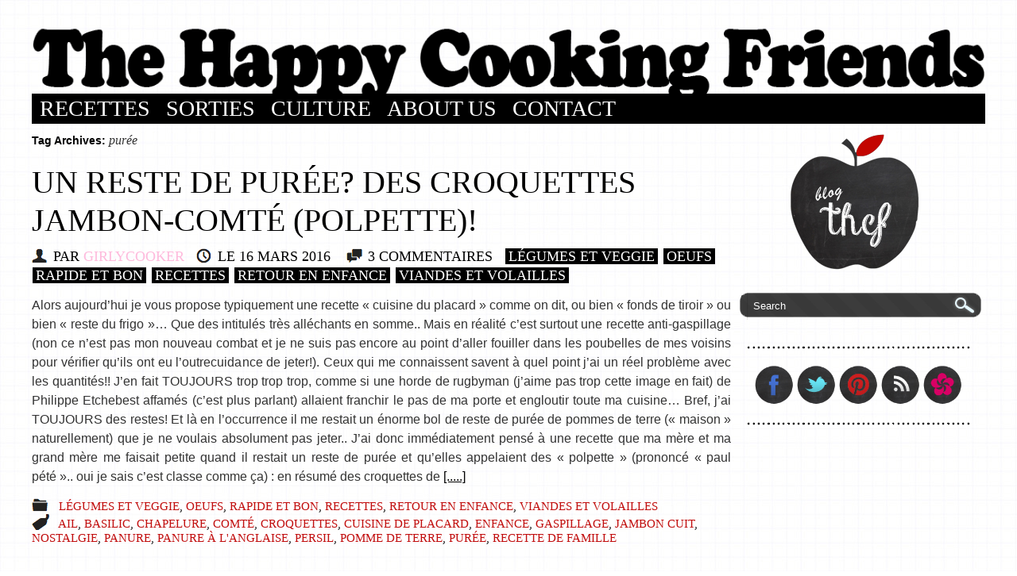

--- FILE ---
content_type: text/html; charset=UTF-8
request_url: https://www.thehappycookingfriends.com/tag/puree/
body_size: 12293
content:
<!DOCTYPE html>
<html dir="ltr" lang="fr-FR">
<head>
<meta charset="UTF-8" />
<title>purée | The Happy Cooking Friends</title>
<link rel="shortcut icon" type="image/x-icon" href="/imgNew/favicon.ico" />
<link rel="icon" type="image/png" href="/imgNew/favicon.ico" />	
<link rel="profile" href="http://gmpg.org/xfn/11" />
<link rel="stylesheet" type="text/css" media="all" href="https://www.thehappycookingfriends.com/wp-content/themes/twentyten/style.css" />
<link rel="pingback" href="http://www.thehappycookingfriends.com/xmlrpc.php" />
<link rel="alternate" type="application/rss+xml" title="The Happy Cooking Friends &raquo; Flux" href="https://www.thehappycookingfriends.com/feed/" />
<link rel="alternate" type="application/rss+xml" title="The Happy Cooking Friends &raquo; Flux des commentaires" href="https://www.thehappycookingfriends.com/comments/feed/" />

			<script type="text/javascript">//<![CDATA[
			// Google Analytics for WordPress by Yoast v4.2.8 | http://yoast.com/wordpress/google-analytics/
			var _gaq = _gaq || [];
			_gaq.push(['_setAccount', 'UA-38871906-1']);
							_gaq.push(['_trackPageview']);
			(function () {
				var ga = document.createElement('script');
				ga.type = 'text/javascript';
				ga.async = true;
				ga.src = ('https:' == document.location.protocol ? 'https://ssl' : 'http://www') + '.google-analytics.com/ga.js';
				var s = document.getElementsByTagName('script')[0];
				s.parentNode.insertBefore(ga, s);
			})();
			//]]></script>
			<link rel="alternate" type="application/rss+xml" title="The Happy Cooking Friends &raquo; Flux du mot-clef purée" href="https://www.thehappycookingfriends.com/tag/puree/feed/" />
<link rel='stylesheet' id='sociablecss-css'  href='http://www.thehappycookingfriends.com/wp-content/plugins/sociable/css/sociable.css?ver=3.3.1' type='text/css' media='all' />
<link rel='stylesheet' id='juiz_sps_styles-css'  href='https://www.thehappycookingfriends.com/wp-content/plugins/juiz-social-post-sharer/css/juiz-social-post-sharer-4.min.css?ver=1.4.6' type='text/css' media='all' />
<script type='text/javascript' src='https://www.thehappycookingfriends.com/wp-includes/js/jquery/jquery.js?ver=1.7.1'></script>
<script type='text/javascript' src='http://www.thehappycookingfriends.com/wp-content/plugins/sociable/js/sociable.js?ver=3.3.1'></script>
<script type='text/javascript' src='http://www.thehappycookingfriends.com/wp-content/plugins/sociable/js/vuible.js?ver=3.3.1'></script>
<script type='text/javascript' src='http://www.thehappycookingfriends.com/wp-content/plugins/sociable/js/addtofavorites.js?ver=3.3.1'></script>
<script type='text/javascript' src='https://www.thehappycookingfriends.com/wp-content/plugins/google-analyticator/external-tracking.min.js?ver=6.5.4'></script>
<link rel="EditURI" type="application/rsd+xml" title="RSD" href="https://www.thehappycookingfriends.com/xmlrpc.php?rsd" />
<link rel="wlwmanifest" type="application/wlwmanifest+xml" href="https://www.thehappycookingfriends.com/wp-includes/wlwmanifest.xml" /> 
<meta name="generator" content="WordPress 3.3.1" />
<script type="text/javascript" async defer data-pin-color="gray" data-pin-height="28" data-pin-hover="true" src="https://www.thehappycookingfriends.com/wp-content/plugins/pinterest-pin-it-button-on-image-hover-and-post/js/pinit.js"></script><script type='text/javascript'>var base_url_sociable = 'http://www.thehappycookingfriends.com/wp-content/plugins/sociable/'</script><script type='text/javascript' src='http://apis.google.com/js/plusone.js'></script><!-- Google Analytics Tracking by Google Analyticator 6.5.4: http://www.videousermanuals.com/google-analyticator/ -->
<script type="text/javascript">
    var analyticsFileTypes = [''];
    var analyticsSnippet = 'disabled';
    var analyticsEventTracking = 'enabled';
</script>
<script type="text/javascript">
	(function(i,s,o,g,r,a,m){i['GoogleAnalyticsObject']=r;i[r]=i[r]||function(){
	(i[r].q=i[r].q||[]).push(arguments)},i[r].l=1*new Date();a=s.createElement(o),
	m=s.getElementsByTagName(o)[0];a.async=1;a.src=g;m.parentNode.insertBefore(a,m)
	})(window,document,'script','//www.google-analytics.com/analytics.js','ga');
	ga('create', 'UA-38871906-1', 'auto');
 
	ga('send', 'pageview');
</script>

<link href="http://fonts.googleapis.com/css?family=Corben" rel="stylesheet" type="text/css">
<link href='http://fonts.googleapis.com/css?family=Oswald:300,400' rel='stylesheet' type='text/css'>
<link href='http://fonts.googleapis.com/css?family=Open+Sans' rel='stylesheet' type='text/css'>
<!-- end -->
</head>

<body >

<div id="wrapper" class="hfeed">
			<div style="position:absolute;z-index: -1;margin-left:-200px;margin-top:-50px;opacity:0.5;">
				<!--img src="/imgNew/kf.png"-->
			</div>	
		<div id="header" style="z-index: 33;border:0px solid #FF6600;">
		<div id="masthead" style="width:100%;margin-bottom:0px;">

			
			<!--div id="branding" role="banner" style="width:100%;border:1px solid #FF6600">
				
								<!-- id="site-title"-->
					<!--span>
						<a href="https://www.thehappycookingfriends.com/" title="The Happy Cooking Friends" rel="home">The Happy Cooking Friends</a>
					</span-->
					
					
				</>
				<!--div id="site-description">Parce que la cuisine est avant tout une histoire de convivialité et de passion</div-->

										<!--img src="https://www.thehappycookingfriends.com/wp-content/themes/twentyten/images/headers/path.jpg" width="940" height="198" alt="" /-->
								</div-->
			<!-- #branding -->
			
		
			<div style="height:88px;overflow: hidden;">
				<a href="https://www.thehappycookingfriends.com/" title="The Happy Cooking Friends" rel="home"><img src="/imgNew/thcf.png" width="1200"></a>
			</div>
			<div id="access" role="navigation">
			  				<div class="skip-link screen-reader-text"><a href="#content" title="Skip to content">Skip to content</a></div>
								<div class="menu-header"><ul id="menu-recettes" class="menu"><li id="menu-item-22" class="menu-item menu-item-type-taxonomy menu-item-object-category menu-item-22"><a href="https://www.thehappycookingfriends.com/category/recettes/" >Recettes</a></li>
<li id="menu-item-29" class="menu-item menu-item-type-taxonomy menu-item-object-category menu-item-29"><a href="https://www.thehappycookingfriends.com/category/nossorties/" >Sorties</a></li>
<li id="menu-item-34" class="menu-item menu-item-type-taxonomy menu-item-object-category menu-item-34"><a href="https://www.thehappycookingfriends.com/category/culture/" >Culture</a></li>
<li id="menu-item-20" class="menu-item menu-item-type-post_type menu-item-object-page menu-item-20"><a title="About" href="https://www.thehappycookingfriends.com/about/" >About Us</a></li>
<li id="menu-item-16745" class="menu-item menu-item-type-post_type menu-item-object-page menu-item-16745"><a href="https://www.thehappycookingfriends.com/contact/" >Contact</a></li>
</ul></div>			</div><!-- #access -->
		</div><!-- #masthead -->
	</div><!-- #header -->

	<div id="main">





		<div id="container">
			<div id="content" role="main">

				<h1 class="page-title">Tag Archives: <span>purée</span></h1>





			
		<div id="post-14227" class="post-14227 post type-post status-publish format-standard hentry category-2-1legumes category-1-6oeufs-recettes category-rapide category-recettes category-enfance-recettes category-1-7viande-volaille tag-ail tag-basilic tag-chapelure tag-comte tag-croquettes tag-cuisine-de-placard tag-enfance tag-gaspillage tag-jambon-cuit tag-nostalgie tag-panure tag-panure-a-langlaise tag-persil tag-pomme-de-terre tag-puree tag-recette-de-famille">
			             <div style="margin-top:10px;">       
				        <h1 class="bigTilte"><a href="https://www.thehappycookingfriends.com/un-reste-de-puree-des-croquettes-jambon-comte-polpette/" class="bigTilte">Un reste de purée? Des croquettes jambon-comté (polpette)!</a></h1>
				         <div class="post-meta subTitle" style="margin-bottom:2px;margin-top:-13px; text-transform: uppercase">
				         	<!--PAR 
							<span class="post-authors txtGirlyCooker">
				         		<a href="https://www.thehappycookingfriends.com/author/girlycooker/" title="Posts by GirlyCooker" class="txtGirlyCooker">GirlyCooker</a>
							</span>
							on 
							<br-->
							<span class="post-authors"><img src="/imgNew/picWho.png" style="vertical-align:sub;"></span>&nbsp;Par  <span class="author vcard txtGirlyCooker"><a class="url fn n" href="https://www.thehappycookingfriends.com/author/girlycooker/" title="View all posts by GirlyCooker">GirlyCooker</a></span> &nbsp;&nbsp;<span class="meta-prep meta-prep-author post-authors"><img src="/imgNew/picDate.png" style="vertical-align:sub;"></span> Le <a href="https://www.thehappycookingfriends.com/un-reste-de-puree-des-croquettes-jambon-comte-polpette/" title="9 h 27 min" rel="bookmark" class="entry-date">16 mars 2016</a>&nbsp;&nbsp;&nbsp;							<img src="/imgNew/picCom.png" style="vertical-align:sub;">
							<a href="https://www.thehappycookingfriends.com/un-reste-de-puree-des-croquettes-jambon-comte-polpette/#comments" class="entry-date">3 COMMENTAIRES</a>&nbsp;&nbsp;
							<a href="https://www.thehappycookingfriends.com/category/recettes/2-1legumes/" title="Voir tous les articles dans Légumes et Veggie" class="blackBox" rel="category tag">Légumes et Veggie</a> <a href="https://www.thehappycookingfriends.com/category/recettes/1-6oeufs-recettes/" title="Voir tous les articles dans Oeufs" class="blackBox" rel="category tag">Oeufs</a> <a href="https://www.thehappycookingfriends.com/category/recettes/rapide/" title="Voir tous les articles dans Rapide et bon" class="blackBox" rel="category tag">Rapide et bon</a> <a href="https://www.thehappycookingfriends.com/category/recettes/" title="Voir tous les articles dans Recettes" class="blackBox" rel="category tag">Recettes</a> <a href="https://www.thehappycookingfriends.com/category/recettes/enfance-recettes/" title="Voir tous les articles dans Retour en enfance" class="blackBox" rel="category tag">Retour en enfance</a> <a href="https://www.thehappycookingfriends.com/category/recettes/1-7viande-volaille/" title="Voir tous les articles dans Viandes et Volailles" class="blackBox" rel="category tag">Viandes et Volailles</a>							
				        </div>
				       </div>

				<div class="entry-summary">
				<p>Alors aujourd&#8217;hui je vous propose typiquement une recette &laquo;&nbsp;cuisine du placard&nbsp;&raquo; comme on dit, ou bien &laquo;&nbsp;fonds de tiroir&nbsp;&raquo; ou bien &laquo;&nbsp;reste du frigo&nbsp;&raquo;&#8230; Que des intitulés très alléchants en somme.. Mais en réalité c&#8217;est surtout une recette anti-gaspillage (non ce n&#8217;est pas mon nouveau combat et je ne suis pas encore au point d&#8217;aller fouiller dans les poubelles de mes voisins pour vérifier qu&#8217;ils ont eu l&#8217;outrecuidance de jeter!). Ceux qui me connaissent savent à quel point j&#8217;ai un réel problème avec les quantités!! J&#8217;en fait TOUJOURS trop trop trop, comme si une horde de rugbyman (j&#8217;aime pas trop cette image en fait) de Philippe Etchebest affamés (c&#8217;est plus parlant) allaient franchir le pas de ma porte et engloutir toute ma cuisine&#8230; Bref, j&#8217;ai TOUJOURS des restes! Et là en l’occurrence il me restait un énorme bol de reste de purée de pommes de terre (&laquo;&nbsp;maison&nbsp;&raquo; naturellement) que je ne voulais absolument pas jeter.. J&#8217;ai donc immédiatement pensé à une recette que ma mère et ma grand mère me faisait petite quand il restait un reste de purée et qu&#8217;elles appelaient des &laquo;&nbsp;polpette&nbsp;&raquo; (prononcé &laquo;&nbsp;paul pété&nbsp;&raquo;.. oui je sais c&#8217;est classe comme ça) : en résumé des croquettes de <a class="read-more" href="https://www.thehappycookingfriends.com/un-reste-de-puree-des-croquettes-jambon-comte-polpette/" >[.....]</a></p>
			</div><!-- .entry-summary -->

			
	
			<div class="entry-utility">
									<span class="cat-links">
						<span class="entry-utility-prep entry-utility-prep-cat-links"><img src="/imgNew/picCat.png" style="vertical-align:sub;">&nbsp;&nbsp;</span> <a href="https://www.thehappycookingfriends.com/category/recettes/2-1legumes/" title="Voir tous les articles dans Légumes et Veggie" rel="category tag">Légumes et Veggie</a>, <a href="https://www.thehappycookingfriends.com/category/recettes/1-6oeufs-recettes/" title="Voir tous les articles dans Oeufs" rel="category tag">Oeufs</a>, <a href="https://www.thehappycookingfriends.com/category/recettes/rapide/" title="Voir tous les articles dans Rapide et bon" rel="category tag">Rapide et bon</a>, <a href="https://www.thehappycookingfriends.com/category/recettes/" title="Voir tous les articles dans Recettes" rel="category tag">Recettes</a>, <a href="https://www.thehappycookingfriends.com/category/recettes/enfance-recettes/" title="Voir tous les articles dans Retour en enfance" rel="category tag">Retour en enfance</a>, <a href="https://www.thehappycookingfriends.com/category/recettes/1-7viande-volaille/" title="Voir tous les articles dans Viandes et Volailles" rel="category tag">Viandes et Volailles</a>					</span>
					<span class="meta-sep"></span>
													<span class="tag-links">
						<br><span class="entry-utility-prep entry-utility-prep-tag-links"><img src="/imgNew/picTag.png" style="vertical-align:sub;">&nbsp;&nbsp;</span> <a href="https://www.thehappycookingfriends.com/tag/ail/" rel="tag">ail</a>, <a href="https://www.thehappycookingfriends.com/tag/basilic/" rel="tag">basilic</a>, <a href="https://www.thehappycookingfriends.com/tag/chapelure/" rel="tag">chapelure</a>, <a href="https://www.thehappycookingfriends.com/tag/comte/" rel="tag">Comté</a>, <a href="https://www.thehappycookingfriends.com/tag/croquettes/" rel="tag">croquettes</a>, <a href="https://www.thehappycookingfriends.com/tag/cuisine-de-placard/" rel="tag">cuisine de placard</a>, <a href="https://www.thehappycookingfriends.com/tag/enfance/" rel="tag">enfance</a>, <a href="https://www.thehappycookingfriends.com/tag/gaspillage/" rel="tag">gaspillage</a>, <a href="https://www.thehappycookingfriends.com/tag/jambon-cuit/" rel="tag">jambon cuit</a>, <a href="https://www.thehappycookingfriends.com/tag/nostalgie/" rel="tag">nostalgie</a>, <a href="https://www.thehappycookingfriends.com/tag/panure/" rel="tag">panure</a>, <a href="https://www.thehappycookingfriends.com/tag/panure-a-langlaise/" rel="tag">panure à l'anglaise</a>, <a href="https://www.thehappycookingfriends.com/tag/persil/" rel="tag">persil</a>, <a href="https://www.thehappycookingfriends.com/tag/pomme-de-terre/" rel="tag">pomme de terre</a>, <a href="https://www.thehappycookingfriends.com/tag/puree/" rel="tag">purée</a>, <a href="https://www.thehappycookingfriends.com/tag/recette-de-famille/" rel="tag">recette de famille</a>					</span>
					<span class="meta-sep"><br></span>
								<!--pan class="comments-link"><a href="https://www.thehappycookingfriends.com/un-reste-de-puree-des-croquettes-jambon-comte-polpette/#comments" title="Commentaire sur Un reste de purée? Des croquettes jambon-comté (polpette)!">3 Comments</a></span-->
							</div><!-- .entry-utility -->
		</div><!-- #post-## -->

						<div style="text-align: center;margin-bottom: 40px;">
							<a href="https://www.thehappycookingfriends.com/un-reste-de-puree-des-croquettes-jambon-comte-polpette/" class="subTitle redBox" style="text-transform: uppercase">Continue Reading</a>
							<br>
							<br>
							
							<img src="/imgNew/dot.png">
						</div>		

		
		
				
		
		
		
		

	


			
		<div id="post-8855" class="post-8855 post type-post status-publish format-standard hentry category-recettes category-1-7viande-volaille tag-beurre tag-lait tag-pomme-de-terre tag-poulet tag-puree tag-sauce tag-truffe tag-volaille">
			             <div style="margin-top:10px;">       
				        <h1 class="bigTilte"><a href="https://www.thehappycookingfriends.com/blanc-de-poulet-jaune-des-landes-et-sa-puree-de-pomme-de-terre-truffee/" class="bigTilte">Blanc de poulet jaune des Landes et sa purée de pomme de terre truffée</a></h1>
				         <div class="post-meta subTitle" style="margin-bottom:2px;margin-top:-13px; text-transform: uppercase">
				         	<!--PAR 
							<span class="post-authors txtMisterGCooker">
				         		<a href="https://www.thehappycookingfriends.com/author/mistergcooker/" title="Posts by MisterGCooker" class="txtMisterGCooker">MisterGCooker</a>
							</span>
							on 
							<br-->
							<span class="post-authors"><img src="/imgNew/picWho.png" style="vertical-align:sub;"></span>&nbsp;Par  <span class="author vcard txtMisterGCooker"><a class="url fn n" href="https://www.thehappycookingfriends.com/author/mistergcooker/" title="View all posts by MisterGCooker">MisterGCooker</a></span> &nbsp;&nbsp;<span class="meta-prep meta-prep-author post-authors"><img src="/imgNew/picDate.png" style="vertical-align:sub;"></span> Le <a href="https://www.thehappycookingfriends.com/blanc-de-poulet-jaune-des-landes-et-sa-puree-de-pomme-de-terre-truffee/" title="8 h 57 min" rel="bookmark" class="entry-date">4 décembre 2014</a>&nbsp;&nbsp;&nbsp;							<img src="/imgNew/picCom.png" style="vertical-align:sub;">
							<a href="https://www.thehappycookingfriends.com/blanc-de-poulet-jaune-des-landes-et-sa-puree-de-pomme-de-terre-truffee/#comments" class="entry-date">6 COMMENTAIRES</a>&nbsp;&nbsp;
							<a href="https://www.thehappycookingfriends.com/category/recettes/" title="Voir tous les articles dans Recettes" class="blackBox" rel="category tag">Recettes</a> <a href="https://www.thehappycookingfriends.com/category/recettes/1-7viande-volaille/" title="Voir tous les articles dans Viandes et Volailles" class="blackBox" rel="category tag">Viandes et Volailles</a>							
				        </div>
				       </div>

				<div class="entry-summary">
				<p>Salut les cookers, Aujourd&#8217;hui je vous propose une recette classique dans le même esprit que mon tournedos de bison ou encore le cabillaud poêlé. Ce sont des recettes simples avec peu d&#8217;ingrédients, une viande ou un poisson, une purée et une sauce ou un jus. J&#8217;adore ces recettes car elles sont très rassasiantes et réconfortantes. Aujourd&#8217;hui on cuisine donc le poulet avec une bonne purée de pomme de terre truffée. Je me suis inspirée pour la purée de la recette de M. Robuchon (il faut bien ça pour vous les cookers). La seule chose qui manque ce sont les légumes donc n&#8217;hésitez pas à en rajouter quelques uns cuits à la vapeur ou une petite salade. La seule partie technique de la recette c&#8217;est la cuisson du blanc de poulet afin de ne pas avoir quelque chose de trop sec et caoutchouteux. En effet, le blanc possède une chair peu grasse comparé aux cuisses et donc celle-ci sèche plus vite. Choisissez également des produits de qualité si possible. A vos tabliers, prêt, cuisinez! Ingrédients: 4 blanc de poulet 500g de pomme de terre (type Bintje, belle de Fontenay, BF15 ou Ratte) 125g de beurre 12,5 cl de lait Huile olive <a class="read-more" href="https://www.thehappycookingfriends.com/blanc-de-poulet-jaune-des-landes-et-sa-puree-de-pomme-de-terre-truffee/" >[.....]</a></p>
			</div><!-- .entry-summary -->

			
	
			<div class="entry-utility">
									<span class="cat-links">
						<span class="entry-utility-prep entry-utility-prep-cat-links"><img src="/imgNew/picCat.png" style="vertical-align:sub;">&nbsp;&nbsp;</span> <a href="https://www.thehappycookingfriends.com/category/recettes/" title="Voir tous les articles dans Recettes" rel="category tag">Recettes</a>, <a href="https://www.thehappycookingfriends.com/category/recettes/1-7viande-volaille/" title="Voir tous les articles dans Viandes et Volailles" rel="category tag">Viandes et Volailles</a>					</span>
					<span class="meta-sep"></span>
													<span class="tag-links">
						<br><span class="entry-utility-prep entry-utility-prep-tag-links"><img src="/imgNew/picTag.png" style="vertical-align:sub;">&nbsp;&nbsp;</span> <a href="https://www.thehappycookingfriends.com/tag/beurre/" rel="tag">beurre</a>, <a href="https://www.thehappycookingfriends.com/tag/lait/" rel="tag">lait</a>, <a href="https://www.thehappycookingfriends.com/tag/pomme-de-terre/" rel="tag">pomme de terre</a>, <a href="https://www.thehappycookingfriends.com/tag/poulet/" rel="tag">poulet</a>, <a href="https://www.thehappycookingfriends.com/tag/puree/" rel="tag">purée</a>, <a href="https://www.thehappycookingfriends.com/tag/sauce/" rel="tag">sauce</a>, <a href="https://www.thehappycookingfriends.com/tag/truffe/" rel="tag">truffe</a>, <a href="https://www.thehappycookingfriends.com/tag/volaille/" rel="tag">volaille</a>					</span>
					<span class="meta-sep"><br></span>
								<!--pan class="comments-link"><a href="https://www.thehappycookingfriends.com/blanc-de-poulet-jaune-des-landes-et-sa-puree-de-pomme-de-terre-truffee/#comments" title="Commentaire sur Blanc de poulet jaune des Landes et sa purée de pomme de terre truffée">6 Comments</a></span-->
							</div><!-- .entry-utility -->
		</div><!-- #post-## -->

						<div style="text-align: center;margin-bottom: 40px;">
							<a href="https://www.thehappycookingfriends.com/blanc-de-poulet-jaune-des-landes-et-sa-puree-de-pomme-de-terre-truffee/" class="subTitle redBox" style="text-transform: uppercase">Continue Reading</a>
							<br>
							<br>
							
							<img src="/imgNew/dot.png">
						</div>		

		
		
				
		
		
		
		

	


			
		<div id="post-8468" class="post-8468 post type-post status-publish format-standard hentry category-1-6oeufs-recettes category-recettes tag-cerfeuil tag-champignons tag-chanterelles tag-ciboulette tag-echalote tag-estragon tag-herbes tag-oeuf tag-omelette tag-persil-plat tag-puree tag-thomas-keller">
			             <div style="margin-top:10px;">       
				        <h1 class="bigTilte"><a href="https://www.thehappycookingfriends.com/omelette-1-9-aux-chanterelles-et-puree-dherbes/" class="bigTilte">Omelette 1-9 aux chanterelles et purée d&#8217;herbes</a></h1>
				         <div class="post-meta subTitle" style="margin-bottom:2px;margin-top:-13px; text-transform: uppercase">
				         	<!--PAR 
							<span class="post-authors txtMisterGCooker">
				         		<a href="https://www.thehappycookingfriends.com/author/mistergcooker/" title="Posts by MisterGCooker" class="txtMisterGCooker">MisterGCooker</a>
							</span>
							on 
							<br-->
							<span class="post-authors"><img src="/imgNew/picWho.png" style="vertical-align:sub;"></span>&nbsp;Par  <span class="author vcard txtMisterGCooker"><a class="url fn n" href="https://www.thehappycookingfriends.com/author/mistergcooker/" title="View all posts by MisterGCooker">MisterGCooker</a></span> &nbsp;&nbsp;<span class="meta-prep meta-prep-author post-authors"><img src="/imgNew/picDate.png" style="vertical-align:sub;"></span> Le <a href="https://www.thehappycookingfriends.com/omelette-1-9-aux-chanterelles-et-puree-dherbes/" title="8 h 43 min" rel="bookmark" class="entry-date">7 octobre 2014</a>&nbsp;&nbsp;&nbsp;							<img src="/imgNew/picCom.png" style="vertical-align:sub;">
							<a href="https://www.thehappycookingfriends.com/omelette-1-9-aux-chanterelles-et-puree-dherbes/#comments" class="entry-date">3 COMMENTAIRES</a>&nbsp;&nbsp;
							<a href="https://www.thehappycookingfriends.com/category/recettes/1-6oeufs-recettes/" title="Voir tous les articles dans Oeufs" class="blackBox" rel="category tag">Oeufs</a> <a href="https://www.thehappycookingfriends.com/category/recettes/" title="Voir tous les articles dans Recettes" class="blackBox" rel="category tag">Recettes</a>							
				        </div>
				       </div>

				<div class="entry-summary">
				<p>&nbsp; Salut les cookers, Aujourd&#8217;hui on revisite la classique omelette sur une idée de Thomas Keller tirée du site food and wine pour la rendre plus légère, plus raffinée et pour faire la part belle à sa garniture. En effet, l&#8217;idée est toute simple mais géniale je trouve: Il s&#8217;agit de faire une omelette façon crêpe avec 1 seul oeuf donc très fine. Ceci permet d&#8217;avoir quelque chose de moins lourd et de mieux profiter de la garniture. Pour la garniture nous avons choisi des chanterelles cette fois-ci mais faites en fonction de ce que vous trouvez sur le marché. Je dois avouer que la recette n&#8217;est pas trop difficle mais pour bien réussir voici mes refléxions: tout d&#8217;abord utiliser le materiel adapté, c&#8217;est à dire une petite poêle pour faire des omelettes individuelles car j&#8217;ai essayé de faire une omelette 1 oeuf dans une grande poêle et ca n&#8217;a pas marché. Dans une grande poêle comptez 2 oeufs, c&#8217;est ce que j&#8217;ai fait pour la 1ère photo. Vous pouvez faire une omelette 2 oeufs que vous coupez en deux si vous n&#8217;avez pas de petite poêle. Ensuite, pour bien maîtriser la cuisson de votre omelette, n&#8217;utilisez pas un feu <a class="read-more" href="https://www.thehappycookingfriends.com/omelette-1-9-aux-chanterelles-et-puree-dherbes/" >[.....]</a></p>
			</div><!-- .entry-summary -->

			
	
			<div class="entry-utility">
									<span class="cat-links">
						<span class="entry-utility-prep entry-utility-prep-cat-links"><img src="/imgNew/picCat.png" style="vertical-align:sub;">&nbsp;&nbsp;</span> <a href="https://www.thehappycookingfriends.com/category/recettes/1-6oeufs-recettes/" title="Voir tous les articles dans Oeufs" rel="category tag">Oeufs</a>, <a href="https://www.thehappycookingfriends.com/category/recettes/" title="Voir tous les articles dans Recettes" rel="category tag">Recettes</a>					</span>
					<span class="meta-sep"></span>
													<span class="tag-links">
						<br><span class="entry-utility-prep entry-utility-prep-tag-links"><img src="/imgNew/picTag.png" style="vertical-align:sub;">&nbsp;&nbsp;</span> <a href="https://www.thehappycookingfriends.com/tag/cerfeuil/" rel="tag">cerfeuil</a>, <a href="https://www.thehappycookingfriends.com/tag/champignons/" rel="tag">champignons</a>, <a href="https://www.thehappycookingfriends.com/tag/chanterelles/" rel="tag">chanterelles</a>, <a href="https://www.thehappycookingfriends.com/tag/ciboulette/" rel="tag">ciboulette</a>, <a href="https://www.thehappycookingfriends.com/tag/echalote/" rel="tag">echalote</a>, <a href="https://www.thehappycookingfriends.com/tag/estragon/" rel="tag">Estragon</a>, <a href="https://www.thehappycookingfriends.com/tag/herbes/" rel="tag">herbes</a>, <a href="https://www.thehappycookingfriends.com/tag/oeuf/" rel="tag">oeuf</a>, <a href="https://www.thehappycookingfriends.com/tag/omelette/" rel="tag">omelette</a>, <a href="https://www.thehappycookingfriends.com/tag/persil-plat/" rel="tag">persil plat</a>, <a href="https://www.thehappycookingfriends.com/tag/puree/" rel="tag">purée</a>, <a href="https://www.thehappycookingfriends.com/tag/thomas-keller/" rel="tag">Thomas Keller</a>					</span>
					<span class="meta-sep"><br></span>
								<!--pan class="comments-link"><a href="https://www.thehappycookingfriends.com/omelette-1-9-aux-chanterelles-et-puree-dherbes/#comments" title="Commentaire sur Omelette 1-9 aux chanterelles et purée d&#8217;herbes">3 Comments</a></span-->
							</div><!-- .entry-utility -->
		</div><!-- #post-## -->

						<div style="text-align: center;margin-bottom: 40px;">
							<a href="https://www.thehappycookingfriends.com/omelette-1-9-aux-chanterelles-et-puree-dherbes/" class="subTitle redBox" style="text-transform: uppercase">Continue Reading</a>
							<br>
							<br>
							
							<img src="/imgNew/dot.png">
						</div>		

		
		
				
		
		
		
		

	


			
		<div id="post-7801" class="post-7801 post type-post status-publish format-standard hentry category-recettes category-1-7viande-volaille tag-bison tag-celeri tag-lait tag-miel tag-puree tag-puree-de-celeri tag-sauce tag-tournedos tag-viande tag-vinaigre">
			             <div style="margin-top:10px;">       
				        <h1 class="bigTilte"><a href="https://www.thehappycookingfriends.com/tournedos-de-bison-et-puree-de-celeri-rave/" class="bigTilte">Tournedos de bison et purée de céleri rave</a></h1>
				         <div class="post-meta subTitle" style="margin-bottom:2px;margin-top:-13px; text-transform: uppercase">
				         	<!--PAR 
							<span class="post-authors txtMisterGCooker">
				         		<a href="https://www.thehappycookingfriends.com/author/mistergcooker/" title="Posts by MisterGCooker" class="txtMisterGCooker">MisterGCooker</a>
							</span>
							on 
							<br-->
							<span class="post-authors"><img src="/imgNew/picWho.png" style="vertical-align:sub;"></span>&nbsp;Par  <span class="author vcard txtMisterGCooker"><a class="url fn n" href="https://www.thehappycookingfriends.com/author/mistergcooker/" title="View all posts by MisterGCooker">MisterGCooker</a></span> &nbsp;&nbsp;<span class="meta-prep meta-prep-author post-authors"><img src="/imgNew/picDate.png" style="vertical-align:sub;"></span> Le <a href="https://www.thehappycookingfriends.com/tournedos-de-bison-et-puree-de-celeri-rave/" title="8 h 41 min" rel="bookmark" class="entry-date">3 juin 2014</a>&nbsp;&nbsp;&nbsp;							<img src="/imgNew/picCom.png" style="vertical-align:sub;">
							<a href="https://www.thehappycookingfriends.com/tournedos-de-bison-et-puree-de-celeri-rave/#comments" class="entry-date">2 COMMENTAIRES</a>&nbsp;&nbsp;
							<a href="https://www.thehappycookingfriends.com/category/recettes/" title="Voir tous les articles dans Recettes" class="blackBox" rel="category tag">Recettes</a> <a href="https://www.thehappycookingfriends.com/category/recettes/1-7viande-volaille/" title="Voir tous les articles dans Viandes et Volailles" class="blackBox" rel="category tag">Viandes et Volailles</a>							
				        </div>
				       </div>

				<div class="entry-summary">
				<p>Salut les cookers, Aujourd&#8217;hui direction le Far West avec une recette de tournedos de bison pour les carnicookers. Et oui c&#8217;est une de ces journées ou l&#8217;on a envie de mordre dans une belle pièce de viande avec plein de sauce. Que les veggiecookers se rassurent on a également préparé une purée de céleri. Pour ceux qui n&#8217;ont jamais testé le bison il s&#8217;agit d&#8217;une viande rouge délicieuse dont le goût se rapproche de celui du boeuf. La viande de bison est un peu plus tendre que le boeuf et serait moins calorique. On cuisine le bison comme le boeuf mais on préfère des cuissons courtes étant donné que le bison est pauvre en matière grasse: Une cuisson prolongée risquerait d&#8217;assécher la viande.  Place à la recette! Ingrédients: (4 personnes) 4 tournedos de bison Pour la purée: 1 céleri rave (500g suffisent largement) 1/2 litre de lait entier du beurre Sel et poivre du moulin 1 citron jaune non traité Pour la sauce: 250 ml de fond de veau Du miel du vinaigre du beurre Préparation de la purée: Epluchez votre céleri à l&#8217;aide d&#8217;un économe puis coupez-le en petit morceaux/cubes afin que ceux-ci cuisent assez rapidement. Essayez d&#8217;avoir des morceaux <a class="read-more" href="https://www.thehappycookingfriends.com/tournedos-de-bison-et-puree-de-celeri-rave/" >[.....]</a></p>
			</div><!-- .entry-summary -->

			
	
			<div class="entry-utility">
									<span class="cat-links">
						<span class="entry-utility-prep entry-utility-prep-cat-links"><img src="/imgNew/picCat.png" style="vertical-align:sub;">&nbsp;&nbsp;</span> <a href="https://www.thehappycookingfriends.com/category/recettes/" title="Voir tous les articles dans Recettes" rel="category tag">Recettes</a>, <a href="https://www.thehappycookingfriends.com/category/recettes/1-7viande-volaille/" title="Voir tous les articles dans Viandes et Volailles" rel="category tag">Viandes et Volailles</a>					</span>
					<span class="meta-sep"></span>
													<span class="tag-links">
						<br><span class="entry-utility-prep entry-utility-prep-tag-links"><img src="/imgNew/picTag.png" style="vertical-align:sub;">&nbsp;&nbsp;</span> <a href="https://www.thehappycookingfriends.com/tag/bison/" rel="tag">Bison</a>, <a href="https://www.thehappycookingfriends.com/tag/celeri/" rel="tag">céleri</a>, <a href="https://www.thehappycookingfriends.com/tag/lait/" rel="tag">lait</a>, <a href="https://www.thehappycookingfriends.com/tag/miel/" rel="tag">miel</a>, <a href="https://www.thehappycookingfriends.com/tag/puree/" rel="tag">purée</a>, <a href="https://www.thehappycookingfriends.com/tag/puree-de-celeri/" rel="tag">purée de céleri</a>, <a href="https://www.thehappycookingfriends.com/tag/sauce/" rel="tag">sauce</a>, <a href="https://www.thehappycookingfriends.com/tag/tournedos/" rel="tag">tournedos</a>, <a href="https://www.thehappycookingfriends.com/tag/viande/" rel="tag">viande</a>, <a href="https://www.thehappycookingfriends.com/tag/vinaigre/" rel="tag">vinaigre</a>					</span>
					<span class="meta-sep"><br></span>
								<!--pan class="comments-link"><a href="https://www.thehappycookingfriends.com/tournedos-de-bison-et-puree-de-celeri-rave/#comments" title="Commentaire sur Tournedos de bison et purée de céleri rave">2 Comments</a></span-->
							</div><!-- .entry-utility -->
		</div><!-- #post-## -->

						<div style="text-align: center;margin-bottom: 40px;">
							<a href="https://www.thehappycookingfriends.com/tournedos-de-bison-et-puree-de-celeri-rave/" class="subTitle redBox" style="text-transform: uppercase">Continue Reading</a>
							<br>
							<br>
							
							<img src="/imgNew/dot.png">
						</div>		

		
		
				
		
		
		
		

	

			</div><!-- #content -->
		</div><!-- #container -->

<style>
	.searchTHCF{
		zbackground-image:url(/imgNew/search.png);
		width:307px;
		height: 35px;
	}
	
.search {
	width: 257px; 
	float: left;
}
.search fieldset {
	width: 307px; height: 35px; background: #FFFFFF;
	background: url("/imgNew/search.png") no-repeat;
	display: block;
	border:0px solid #000000;
}
.search input {
	width: 198px; 
	border: none; 
	background: none; 
	padding: 8px; 
	margin-left:10px;
	margin-top:2px;
	color: #FFFFFF; 
	font-family: 'Open Sans', sans-serif;
	font-size:13px;
	
	text-transform: none; vertical-align: middle;
}
.search input:focus {
	zbackground: #CCCCCC; 
}
.search button {
	width: 30px; height: 25px; 
	margin-left:45px;
	margin-top:5px;background: none; 
	cursor: pointer; border: none; vertical-align: middle;
	border: 0px solid #FF6600;
}

.bigTilte a{
	text-transform:uppercase;
	color: #000000;
	text-decoration: none;
	font-family: 'Oswald', Georgia, Times, serif;
	font-size:40px;
	font-weight:400;
	line-height: 20px;
}	

.bigTilte h2{
	line-height: 20px;
}	
.bigTilte a:hover{
	text-decoration: underline;
}		

.subTitle{
	font-family: 'Oswald', Georgia, Times, serif;
	font-size:18px;
	color: #000000;
	font-weight:300;
}
.subTitle a{
	font-family: 'Oswald', Georgia, Times, serif;
	font-size:18px;
	font-weight:300;
	text-decoration: none;
}
.subTitle a:hover{
	font-family: 'Oswald', Georgia, Times, serif;
	font-size:18px;
	font-weight:300;
	text-decoration: underline;
}

.txtBeCooker a{
	color: #17a417;
	zcolor: #b2b3b2;
	font-family: 'Oswald', Georgia, Times, serif;
	font-size:18px;
	text-transform:uppercase;
}

.txtGirlyCooker a{
	color: #febadc;
	
	font-family: 'Oswald', Georgia, Times, serif;
	font-size:18px;
	text-transform:uppercase;
}

.txtMisterGCooker a{
	color: #c10d0d;
	zcolor: #f4ed22;
	
	font-family: 'Oswald', Georgia, Times, serif;
	font-size:18px;
	text-transform:uppercase;
}

.blackLink a{
	color: #000000;
	text
}
.blackLink{
	color: #000000;
}
.blackLink a:hover{
	color: #000000;
}
a.entry-date{
	color: #000000;
	text-decoration: none;
}

	
</style>

		<div id="primary" class="widget-area" role="complementary" style="border:0px solid #FF6600;">
			<ul class="xoxo">
			
				<!-- LOGO -->
				<div style="text-align:center;width:100%">
					<a href="https://www.thehappycookingfriends.com/" title="The Happy Cooking Friends" rel="home"><img src="/imgNew/logo.png"></a>
				</div>
				
				<!-- SEARCH -->
				<div class="searchTHCF" style="margin-top: 20px;">
					<div class="search">
					    <form method="get" id="searchform" action="https://www.thehappycookingfriends.com">
					        <fieldset>
					            <input name="s" type="text" onfocus="if(this.value=='Search') this.value='';" onblur="if(this.value=='') this.value='Search';" value="Search" />
					            <button type="submit"></button>
					        </fieldset>
					    </form>
					</div>
				</div>				
			
				<!-- SOCIAL -->
				<div style="text-align:center;border:0px solid #FF6600;width: 100%;margin-left:5px;margin-top:28px;margin-bottom:11px;">
					<img src="/imgNew/dot.png">
				</div>		
				<div style="text-align:center;width:100%;padding-left:5px;">		
					<a href="https://www.facebook.com/pages/The-Happy-Cooking-Friends/525031747529683" target="_blank"><img src="/imgNew/fb.png" width="50"></a>
					<a href="https://twitter.com/BlogTHCF" target="_blank"><img src="/imgNew/tw.png" width="50"></a>
					<a href="http://pinterest.com/blogthcf/" target="_blank"><img src="/imgNew/pinterest.png" width="50"></a>
					<a href="/feed/" target="_blank"><img src="/imgNew/rss.png" width="50"></a>
					<a href="http://www.hellocoton.fr/mapage/thehappycookingfriends" target="_blank"><img src="/imgNew/hellocoton.png" width="50"></a>
				</div>	
			
				<div style="text-align:center;border:0px solid #FF6600;width: 100%;margin-left:5px;margin-top:11px;margin-bottom:21px;">
					<img src="/imgNew/dot.png">
				</div>	
				
				<!-- FB -->	
				<div style="border:0px solid #FF6600;width: 100%;margin-left:10px;margin-bottom:5px;">
					<iframe src="//www.facebook.com/plugins/likebox.php?href=https%3A%2F%2Fwww.facebook.com%2Fpages%2FThe-Happy-Cooking-Friends%2F525031747529683&amp;width=284&amp;height=250&amp;show_faces=true&amp;colorscheme=light&amp;stream=false&amp;border_color&amp;header=true" scrolling="no" frameborder="0" style="border:none; overflow:hidden; width:284px; height:250px;" allowTransparency="true"></iframe>
				</div>			
			

        <!-- INSTA -->  
                <div style="text-align:center;border:0px solid #FF6600;width: 100%;margin-left:10px;margin-top:8px;margin-bottom:11px;">
                    <div>
                        <img src="/imgNew/insta.png">
                    </div>
                    <div>
                                        </div>
                    <div style="clear:both"></div>
                    			
				</div>			
				<style>
					.postform{
						
						zmargin-top:5px;
						zmargin-bottom:5px;
						zbackground-color: #393939;
						zcolor:#FFFFFF;
						font-family: 'Open Sans', sans-serif;
						font-size:11px;						
					}
					.widgettitle{
						font-family: 'Oswald', sans-serif;
						text-transform: uppercase;
						font-size:20px;	
						color:#000000;
						margin-bottom:10px;
						font-weight: 400;
						
					}
					a.widgetLink{
						font-family: 'Oswald', sans-serif;
						font-size:16px;	
						color:#000000;
						font-weight: 300;
					}
				</style>
				<div style="text-align:center;width:100%;margin-top:38px;">
					<div class="widget widget_categories"><h2 class="widgettitle">Catégories</h2><select name='cat' id='cat' class='postform' >
	<option value='-1'>Choisir une catégorie</option>
	<option class="level-0" value="16">Culture&nbsp;&nbsp;(31)</option>
	<option class="level-1" value="17">&nbsp;&nbsp;&nbsp;Livres&nbsp;&nbsp;(7)</option>
	<option class="level-1" value="18">&nbsp;&nbsp;&nbsp;Produits&nbsp;&nbsp;(15)</option>
	<option class="level-0" value="3">Recettes&nbsp;&nbsp;(357)</option>
	<option class="level-1" value="681">&nbsp;&nbsp;&nbsp;Accompagnements&nbsp;&nbsp;(20)</option>
	<option class="level-1" value="1317">&nbsp;&nbsp;&nbsp;Back to basics&nbsp;&nbsp;(22)</option>
	<option class="level-1" value="679">&nbsp;&nbsp;&nbsp;Biscuits, Petits gâteaux et Mignardises&nbsp;&nbsp;(22)</option>
	<option class="level-1" value="1330">&nbsp;&nbsp;&nbsp;Chef, Oui Chef!&nbsp;&nbsp;(26)</option>
	<option class="level-1" value="671">&nbsp;&nbsp;&nbsp;Cookies, Brownies et Cheesecake&nbsp;&nbsp;(17)</option>
	<option class="level-1" value="678">&nbsp;&nbsp;&nbsp;Crèpes, Gaufres et Pancakes&nbsp;&nbsp;(4)</option>
	<option class="level-1" value="670">&nbsp;&nbsp;&nbsp;Cupcakes, Muffins et Cake pops&nbsp;&nbsp;(9)</option>
	<option class="level-1" value="691">&nbsp;&nbsp;&nbsp;Desserts Chocolatés&nbsp;&nbsp;(54)</option>
	<option class="level-1" value="677">&nbsp;&nbsp;&nbsp;Desserts Fruités&nbsp;&nbsp;(50)</option>
	<option class="level-1" value="1422">&nbsp;&nbsp;&nbsp;Eat Machine&nbsp;&nbsp;(2)</option>
	<option class="level-1" value="672">&nbsp;&nbsp;&nbsp;Gâteaux de fête&nbsp;&nbsp;(29)</option>
	<option class="level-1" value="674">&nbsp;&nbsp;&nbsp;Gâteaux et Cakes&nbsp;&nbsp;(29)</option>
	<option class="level-1" value="676">&nbsp;&nbsp;&nbsp;Glaces et Sorbets&nbsp;&nbsp;(11)</option>
	<option class="level-1" value="1539">&nbsp;&nbsp;&nbsp;Indice glycémique (IG) bas&nbsp;&nbsp;(25)</option>
	<option class="level-1" value="692">&nbsp;&nbsp;&nbsp;Légumes et Veggie&nbsp;&nbsp;(79)</option>
	<option class="level-1" value="675">&nbsp;&nbsp;&nbsp;Macarons&nbsp;&nbsp;(2)</option>
	<option class="level-1" value="685">&nbsp;&nbsp;&nbsp;Oeufs&nbsp;&nbsp;(14)</option>
	<option class="level-1" value="701">&nbsp;&nbsp;&nbsp;Pains et Viennoiseries&nbsp;&nbsp;(7)</option>
	<option class="level-1" value="682">&nbsp;&nbsp;&nbsp;Pâtes, Risotti&nbsp;&nbsp;(21)</option>
	<option class="level-1" value="683">&nbsp;&nbsp;&nbsp;Poissons et Crustacés&nbsp;&nbsp;(24)</option>
	<option class="level-1" value="1313">&nbsp;&nbsp;&nbsp;Rapide et bon&nbsp;&nbsp;(22)</option>
	<option class="level-1" value="1312">&nbsp;&nbsp;&nbsp;Retour en enfance&nbsp;&nbsp;(8)</option>
	<option class="level-1" value="689">&nbsp;&nbsp;&nbsp;Salades&nbsp;&nbsp;(27)</option>
	<option class="level-1" value="688">&nbsp;&nbsp;&nbsp;Sandwichs et Tartines&nbsp;&nbsp;(12)</option>
	<option class="level-1" value="1182">&nbsp;&nbsp;&nbsp;Sans Gluten &#8211; Gluten Free&nbsp;&nbsp;(64)</option>
	<option class="level-1" value="680">&nbsp;&nbsp;&nbsp;Sauces&nbsp;&nbsp;(20)</option>
	<option class="level-1" value="686">&nbsp;&nbsp;&nbsp;Saveurs d&#8217;ailleurs&nbsp;&nbsp;(71)</option>
	<option class="level-1" value="690">&nbsp;&nbsp;&nbsp;Soupes, Potages et Veloutés&nbsp;&nbsp;(14)</option>
	<option class="level-1" value="673">&nbsp;&nbsp;&nbsp;Tartes et Clafoutis sucrées&nbsp;&nbsp;(18)</option>
	<option class="level-1" value="687">&nbsp;&nbsp;&nbsp;Tartes et Tourtes salées&nbsp;&nbsp;(18)</option>
	<option class="level-1" value="773">&nbsp;&nbsp;&nbsp;Thermomix&nbsp;&nbsp;(36)</option>
	<option class="level-1" value="1181">&nbsp;&nbsp;&nbsp;VEGAN&nbsp;&nbsp;(28)</option>
	<option class="level-1" value="684">&nbsp;&nbsp;&nbsp;Viandes et Volailles&nbsp;&nbsp;(34)</option>
	<option class="level-0" value="11">Sorties&nbsp;&nbsp;(45)</option>
	<option class="level-1" value="14">&nbsp;&nbsp;&nbsp;Boutiques&nbsp;&nbsp;(12)</option>
	<option class="level-1" value="12">&nbsp;&nbsp;&nbsp;Restaurants&nbsp;&nbsp;(21)</option>
	<option class="level-1" value="13">&nbsp;&nbsp;&nbsp;Salons de Thé&nbsp;&nbsp;(10)</option>
	<option class="level-1" value="15">&nbsp;&nbsp;&nbsp;Salons et autres&nbsp;&nbsp;(5)</option>
	<option class="level-1" value="1028">&nbsp;&nbsp;&nbsp;Voyages&nbsp;&nbsp;(3)</option>
	<option class="level-0" value="1">Uncategorized&nbsp;&nbsp;(10)</option>
</select>

<script type='text/javascript'>
/* <![CDATA[ */
	var dropdown = document.getElementById("cat");
	function onCatChange() {
		if ( dropdown.options[dropdown.selectedIndex].value > 0 ) {
			location.href = "https://www.thehappycookingfriends.com/?cat="+dropdown.options[dropdown.selectedIndex].value;
		}
	}
	dropdown.onchange = onCatChange;
/* ]]> */
</script>

</div>				</div>		

				<div style="text-align:center;width:100%;margin-top:38px;">
					<div class="widget widget_categories">
						<h2 class="widgettitle">Abonnement</h2>
					</div>
				</div>
				<div style="text-align:left;width:100%;padding-left:20px;">
					<!--li id="blog_subscription-2" class="widget-container jetpack_subscription_widget"><h3 class="widget-title"><label for="subscribe-field">Abonnez-vous à ce blog par email:</label></h3>
							<a name="subscribe-blog"></a>
							<form action="" method="post" accept-charset="utf-8" id="subscribe-blog">
								<p>Entrez votre adresse email pour vous abonner à ce blog et recevoir une notification de chaque nouvel article par email.</p>
								<p><input name="email" style="width: 95%; padding: 1px 2px" value="qbezat@gmail.com" id="subscribe-field" onclick="if ( this.value == 'Adresse Email' ) { this.value = ''; }" onblur="if ( this.value == '' ) { this.value = 'Adresse Email'; }" type="text"></p>
					
								<p>
									<input name="action" value="subscribe" type="hidden">
									<input name="source" value="https://www.thehappycookingfriends.com/tournedos-de-bison-et-puree-de-celeri-rave/" type="hidden">
									<input name="sub-type" value="widget" type="hidden">
									<input name="redirect_fragment" value="blog_subscription-2" type="hidden">
									<input id="_wpnonce" name="_wpnonce" value="60c57b976a" type="hidden">				
									<input value="Inscription" name="jetpack_subscriptions_widget" type="submit">
								</p>
							</form>
					
							
					</li-->
										
				</div>					

				<div style="text-align:center;width:100%;margin-top:38px;">
					<div class="widget widget_categories">
						<h2 class="widgettitle">Derniers articles</h2>
					</div>
				</div>
				<div style="text-align:left;width:100%;padding-left:20px;">
					<ul>
															    <li><a href="https://www.thehappycookingfriends.com/chocolats-maison-au-coeur-lait-noisettes-facon-kinder-shoko-bons/" rel="bookmark" class="widgetLink">Chocolats maison au coeur lait noisettes façon Kinder Shoko-bons®</a></li>
										    <li><a href="https://www.thehappycookingfriends.com/cookies-brownies-sans-sucre-raffine-sans-gluten/" rel="bookmark" class="widgetLink">Cookies Brownies (Sans sucre raffiné &#8211; Sans gluten)</a></li>
										    <li><a href="https://www.thehappycookingfriends.com/tourte-de-potimarron-torta-di-zucca/" rel="bookmark" class="widgetLink">Tourte d&#8217;automne au potimarron (Torta di zucca)</a></li>
										    <li><a href="https://www.thehappycookingfriends.com/barres-de-cereales-maison-amandes-effilees-cranberries-chocolat-noir-sans-sucre/" rel="bookmark" class="widgetLink">Barres de céréales maison : Amandes effilées &#8211; Cranberries &#8211; Chocolat noir (sans sucre)</a></li>
										    <li><a href="https://www.thehappycookingfriends.com/le-tiramisu-classique-onctueux-avec-biscuits-maison/" rel="bookmark" class="widgetLink">Le Tiramisu classique onctueux (avec biscuits maison)</a></li>
										</ul>
				</div>					





					
				<div style="text-align:center;width:100%;margin-top:38px;">
					<div class="widget widget_categories">
						<h2 class="widgettitle">EAT &hearts; BLOGS</h2>
					</div>
				</div>
				<div style="text-align:left;width:100%;padding-left:20px;">
										<a href="http://aime-mange.com/" target="_blank" class="widgetLink" title="">Aimemange</a><br>
										<a href="http://bcommebon.canalblog.com/" target="_blank" class="widgetLink" title="Parce que c'est le premier blog de cuisine qui m'a interpelé">B Comme Bon</a><br>
										<a href="http://www.charlottemous.fr/" target="_blank" class="widgetLink" title="">Charlotte Mous</a><br>
										<a href="http://www.christelleisflabbergasting.com/" target="_blank" class="widgetLink" title="Parce que les recettes y sont toutes appetissantes">Christelle is Flabbergasting</a><br>
										<a href="http://chloedelice.blogspot.fr/" target="_blank" class="widgetLink" title="">Chloé Délice</a><br>
										<a href="http://doriannn.blogspot.fr/" target="_blank" class="widgetLink" title="Parce que c'est un peu notre Jamie Oliver">Dorian Cuisine</a><br>
										<a href="http://www.eatmebaby.fr/" target="_blank" class="widgetLink" title="">Eat me Baby</a><br>
										<a href="http://www.la-gourmandise-selon-angie.com/" target="_blank" class="widgetLink" title="Pour sa générosité">La Gourmandise selon Angie</a><br>
										<a href="http://www.jujube-en-cuisine.fr/" target="_blank" class="widgetLink" title="">Jujube en cuisine</a><br>
										<a href="http://www.jveuxetrebonne.com/" target="_blank" class="widgetLink" title="Pour son côté décalé et ses gifs animés">Je veux être Bonne</a><br>
										<a href="http://www.barbaragateau.com/" target="_blank" class="widgetLink" title="Pour ses magnifiques recettes">Madame Gateau</a><br>
										<a href="http://www.littlebouillon.com/" target="_blank" class="widgetLink" title="">Little Bouillon</a><br>
										<a href="http://www.megandcook.fr/" target="_blank" class="widgetLink" title="">Megandcook</a><br>
										<a href="http://www.mercotte.fr/" target="_blank" class="widgetLink" title="Parce que c'est la reine incontestée de la spatule">Mercotte</a><br>
										<a href="http://nowimacook.com/" target="_blank" class="widgetLink" title="Pour sa maîtrise de la cuisine">Now I'm a Cook</a><br>
										<a href="http://www.leplaisirdesmets.fr/" target="_blank" class="widgetLink" title="Parce que les photos sont sublimes">Les Plaisirs des Mets</a><br>
										<a href="http://www.lapopottedemanue.com/" target="_blank" class="widgetLink" title="Pour ses recettes d'ici et d'ailleurs">La Popotte de Manue</a><br>
										<a href="http://laraffinerieculinaire.com/" target="_blank" class="widgetLink" title="">La Raffinerie Culinaire</a><br>
										<a href="http://lilyskitchenbook.blogspot.fr/" target="_blank" class="widgetLink" title="">lily's Kitchen Book</a><br>
										<a href="http://petitsbeguins.fr/" target="_blank" class="widgetLink" title="">Petits Beguins</a><br>
										<a href="http://www.plusunemiettedanslassiette.fr/" target="_blank" class="widgetLink" title="">Plus une miette</a><br>
										<a href="http://pourquoi-pas-isa.blogspot.fr/" target="_blank" class="widgetLink" title="Parce que toutes ses recettes sont sublimes">Pourquoi pas?</a><br>
										<a href="http://www.savoirsetsaveurs.com/" target="_blank" class="widgetLink" title="Parce que c'est la Reine de la cuisine italienne">Savoirs et Saveurs</a><br>
										<a href="http://www.lessaveursdelaurie.com/" target="_blank" class="widgetLink" title="Parce que c'est la famille!!">Les Saveurs de Laurie</a><br>
										<a href="http://www.lasupersuperette.com/" target="_blank" class="widgetLink" title="Parce que c'est un blog au Top!!!">La Super Superette</a><br>
										<a href="http://www.safrangourmand.fr/" target="_blank" class="widgetLink" title="">Safran Gourmand</a><br>
										<a href="http://tangerinezest.com/" target="_blank" class="widgetLink" title="">TangerineZest</a><br>
										<a href="http://www.yummymagazine.fr/" target="_blank" class="widgetLink" title="Un magazine de cuisine sublime et gratuit!">Yummy Magazine</a><br>
									</div>	
				
				
				
				<div style="text-align:center;width:100%;margin-top:38px;">
					<div class="widget widget_categories">
						<h2 class="widgettitle">ENGLISH EAT &hearts; BLOGS</h2>
					</div>
				</div>
				<div style="text-align:left;width:100%;padding-left:20px;">
										<a href="http://call-me-cupcake.blogspot.fr/" target="_blank" class="widgetLink" title="">Call me Cupcake</a><br>
										<a href="http://www.cannellevanille.com/" target="_blank" class="widgetLink" title="">Cannelle Vanille</a><br>
										<a href="http://www.latartinegourmande.com/" target="_blank" class="widgetLink" title="">La Tartine Gourmande</a><br>
										<a href="http://www.tarteletteblog.com/" target="_blank" class="widgetLink" title="">Tartelette</a><br>
										<a href="http://www.marthastewart.com/" target="_blank" class="widgetLink" title="">Martha Stewart</a><br>
										<a href="http://www.jamieoliver.com/" target="_blank" class="widgetLink" title="">Jamie Oliver</a><br>
										<a href="http://www.whatkatieate.com/" target="_blank" class="widgetLink" title="">What Katie Ate</a><br>
										<a href="http://www.davidlebovitz.com/" target="_blank" class="widgetLink" title="">David Lebovitz</a><br>
										<a href="http://www.donalskehan.com/" target="_blank" class="widgetLink" title="">Donal Skehan</a><br>
										<a href="http://smittenkitchen.com/" target="_blank" class="widgetLink" title="">Smitten Kitchen</a><br>
									</div>	
				
				<div style="text-align:center;width:100%;margin-top:38px;">
					<div class="widget widget_categories">
						<h2 class="widgettitle">TASTE OF LIFE &hearts; BLOGS</h2>
					</div>
				</div>
				<div style="text-align:left;width:100%;padding-left:20px;">
										<a href="http://atasteofmylife.fr/" target="_blank" class="widgetLink" title="Un blog complet et plein de poésie">A Taste of My Life</a><br>
										<a href="http://www.carnetsparisiens.com/" target="_blank" class="widgetLink" title="">Carnets Parisiens</a><br>
										<a href="http://fraise-basilic.com/" target="_blank" class="widgetLink" title="Parce que tout y est toujours sublime">Fraise Basilic</a><br>
										<a href="http://www.griottes.fr/" target="_blank" class="widgetLink" title="Pour son art de tout sublimer avec simplicité">Griottes</a><br>
										<a href="http://jesussauvage.com/" target="_blank" class="widgetLink" title="">Jesus Sauvage</a><br>
										<a href="http://lealiola.fr/" target="_blank" class="widgetLink" title="">Lealiola</a><br>
										<a href="http://makemylemonade.com/" target="_blank" class="widgetLink" title="">Make my Lemonade</a><br>
										<a href="https://minimomblog.wordpress.com/" target="_blank" class="widgetLink" title="">Pom Verte</a><br>
										<a href="http://miss-etc.com/" target="_blank" class="widgetLink" title="">Miss Etc</a><br>
										<a href="http://www.mylittlefabric.com/" target="_blank" class="widgetLink" title="">My Little Fabric</a><br>
										<a href="http://www.sunriseoversea.com/" target="_blank" class="widgetLink" title="">Sunrise Over Sea</a><br>
										<a href="http://www.unetouchederose.com/" target="_blank" class="widgetLink" title="">Une Touche de Rose</a><br>
									</div>		
				
				<div style="text-align:center;width:100%;margin-top:38px;">
					<div class="widget widget_categories">
						<h2 class="widgettitle">TOP &hearts; PARTENAIRES</h2>
					</div>
				</div>
				<div style="text-align:left;width:100%;padding-left:20px;">
										<a href="http://chefsimon.com/" target="_blank" class="widgetLink" title="Chef Simon">Chef Simon</a><br>
										<a href="http://www.touteslesrecettes.com/" target="_blank" class="widgetLink" title="Toutes les recettes">Toutes les recettes</a><br>
										<a href="http://www.paperblog.fr/" target="_blank" class="widgetLink" title="Paperblog">Paperblog</a><br>
										<a href="http://www.marmiton.org/" target="_blank" class="widgetLink" title="Marmiton">Marmiton</a><br>
										<a href="http://libefood.liberation.fr/" target="_blank" class="widgetLink" title="Libéfood">Libéfood</a><br>
										<a href="http://www.blog-appetit.com/" target="_blank" class="widgetLink" title="Blog Appetit">Blog Appetit</a><br>
										<a href="http://www.foodreporter.fr/" target="_blank" class="widgetLink" title="Food Reporter">Food Reporter</a><br>
										<span style="color:#FFFFFF">.</span>
				</div>													






	 		
			</ul>
		</div>
		
		<div style="clear:both;"></div>
		<!-- #primary .widget-area -->


		<div id="secondary" class="widget-area" role="complementary">
			<ul class="xoxo">
							</ul>
		</div><!-- #secondary .widget-area -->

	</div><!-- #main -->

	<div id="footer" role="contentinfo">
		<div id="colophon">



			<div id="site-info">
				<a href="https://www.thehappycookingfriends.com/" title="The Happy Cooking Friends" rel="home">
					&copy;The Happy Cooking Friends - <br>
					
				</a>
<div style="font-weight: normal;text-align: justify">
						<i>
					Tous les textes, titres et images présentent sur ce site sont la propriété intellectuelle de leurs auteurs et sont protégés par la législation en vigueur sur le droit d'auteur.
					Toute utilisation frauduleuse du contenu de ce site sans autorisation expresse de l'auteur est formellement interdite conformément à l'article L.122-4 du Code de la Propriété Intellectuelle
					</i>
					</div>				
			</div><!-- #site-info -->

			<div id="site-generator">
								<a href="http://wordpress.org/" title="Semantic Personal Publishing Platform" rel="generator">Proudly powered by WordPress.</a>
				<br>
				Theme Designed by THCF<br>
				<a href="mailto:qbezat@gmail.com" class="nope">Theme developed by Quentin Bezat</a><br>
				
			</div><!-- #site-generator -->

		</div><!-- #colophon -->
	</div><!-- #footer -->

</div><!-- #wrapper -->

<!-- Generated in 0, 278 seconds. Made 39 queries to database and 0 cached queries. Memory used - 4.86MB -->
<!-- Cached by DB Cache Reloaded Fix -->
</body>
</html>
